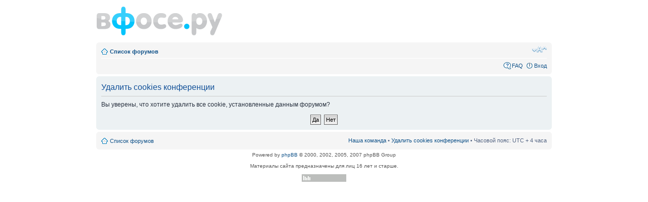

--- FILE ---
content_type: text/html; charset=UTF-8
request_url: https://forum.vfose.ru/ucp.php?mode=delete_cookies&sid=3848f67a9c6fef83bc42a87044356d3a
body_size: 2980
content:
<!DOCTYPE html PUBLIC "-//W3C//DTD XHTML 1.0 Strict//EN" "http://www.w3.org/TR/xhtml1/DTD/xhtml1-strict.dtd">
<html xmlns="http://www.w3.org/1999/xhtml" dir="ltr" lang="ru-ru" xml:lang="ru-ru">
<head>
<meta http-equiv="content-type" content="text/html; charset=UTF-8" />
<meta http-equiv="content-style-type" content="text/css" />
<meta http-equiv="content-language" content="ru-ru" />
<meta http-equiv="imagetoolbar" content="no" />
<meta name="resource-type" content="document" />
<meta name="distribution" content="global" />
<meta name="copyright" content="2000, 2002, 2005, 2007 phpBB Group" />
<meta name="keywords" content="" />
<meta name="description" content="" />
<title>Форум сервиса вфосе.ру &mdash; Личный раздел &bull; Удалить cookies конференции</title>

<!--
	phpBB style name: prosilver
	Based on style:   prosilver (this is the default phpBB3 style)
	Original author:  Tom Beddard ( http://www.subBlue.com/ )
	Modified by:      
	
	NOTE: This page was generated by phpBB, the free open-source bulletin board package.
	      The phpBB Group is not responsible for the content of this page and forum. For more information
	      about phpBB please visit http://www.phpbb.com
-->

<script type="text/javascript">
// <![CDATA[
	var jump_page = 'Введите номер страницы, на которую хотите перейти:';
	var collapse_view = 'Свернуть';
	var expand_view = 'Развернуть';	
	var on_page = '';
	var per_page = '';
	var base_url = '';
	var style_cookie = 'phpBBstyle';
	var style_cookie_settings = '; path=/; domain=vfose.ru';
	var onload_functions = new Array();
	var onunload_functions = new Array();

	
	/**
	* Find a member
	*/
	function find_username(url)
	{
		popup(url, 760, 570, '_usersearch');
		return false;
	}

	/**
	* New function for handling multiple calls to window.onload and window.unload by pentapenguin
	*/
	window.onload = function()
	{
		for (var i = 0; i < onload_functions.length; i++)
		{
			eval(onload_functions[i]);
		}
	}

	window.onunload = function()
	{
		for (var i = 0; i < onunload_functions.length; i++)
		{
			eval(onunload_functions[i]);
		}
	}

// ]]>
</script>
<script type="text/javascript" src="./styles/prosilver/template/styleswitcher.js"></script>
<script type="text/javascript" src="./styles/prosilver/template/forum_fn.js"></script>
<script type="text/javascript" src="./styles/prosilver/template/highlight-5.0.pack.js"></script>
<link href="./styles/prosilver/theme/print.css" rel="stylesheet" type="text/css" media="print" title="printonly" />
<link href="./style.php?sid=94424291336bb94799592f1ad112c84e&amp;id=1&amp;lang=en" rel="stylesheet" type="text/css" media="screen, projection" />
<link href="./styles/prosilver/theme/normal.css" rel="stylesheet" type="text/css" title="A" />
<link href="./styles/prosilver/theme/medium.css" rel="alternate stylesheet" type="text/css" title="A+" />
<link href="./styles/prosilver/theme/large.css" rel="alternate stylesheet" type="text/css" title="A++" />
<!--[if IE]>
<link rel="stylesheet" type="text/css" href="/iehacks.css" />
<![endif]-->
</head>
<body id="phpbb" class="section-ucp ltr">
<div id="wrap">
	<a id="top" name="top" accesskey="t"></a>
	<div id="page-header">
		<a href="/"><img src="/images/mainlogo.gif" alt="" title=""></a><br />
		<br />
		<div class="navbar">
			<div class="inner"><span class="corners-top"><span></span></span>

			<ul class="linklist navlinks">
				<li class="icon-home"><a href="./index.php?sid=94424291336bb94799592f1ad112c84e" accesskey="h">Список форумов</a> </li>

				<li class="rightside"><a href="#" onclick="fontsizeup(); return false;" onkeypress="fontsizeup(); return false;" class="fontsize" title="Изменить размер шрифта">Изменить размер шрифта</a></li>

							</ul>

			
			<ul class="linklist rightside">
				<li class="icon-faq"><a href="./faq.php?sid=94424291336bb94799592f1ad112c84e" title="Часто задаваемые вопросы">FAQ</a></li>
									<li class="icon-logout"><a href="./ucp.php?mode=login&amp;sid=94424291336bb94799592f1ad112c84e" title="Вход" accesskey="l">Вход</a></li>
							</ul>
			<span class="corners-bottom"><span></span></span></div>
		</div>
	</div>
	<a name="start_here"></a>
	<div id="page-body">
		
		 
<form id="confirm" action="./ucp.php?mode=delete_cookies&amp;sid=94424291336bb94799592f1ad112c84e&amp;confirm_key=4AOOL4XJQK" method="post">
<div class="panel">
	<div class="inner"><span class="corners-top"><span></span></span>

	<h2>Удалить cookies конференции</h2>
	<p>Вы уверены, что хотите удалить все cookie, установленные данным форумом?</p>
	
	<fieldset class="submit-buttons">
		<input type="hidden" name="user_id" value="1" />
<input type="hidden" name="sess" value="94424291336bb94799592f1ad112c84e" />
<input type="hidden" name="sid" value="94424291336bb94799592f1ad112c84e" />
		<input type="submit" name="confirm" value="Да" class="button2" />&nbsp; 
		<input type="submit" name="cancel" value="Нет" class="button2" />
	</fieldset>

	<span class="corners-bottom"><span></span></span></div>
</div>
</form>

</div>

<div id="page-footer">

	<div class="navbar">
		<div class="inner"><span class="corners-top"><span></span></span>

		<ul class="linklist">
			<li class="icon-home"><a href="./index.php?sid=94424291336bb94799592f1ad112c84e" accesskey="h">Список форумов</a></li>
							<li class="rightside"><a href="./memberlist.php?mode=leaders&amp;sid=94424291336bb94799592f1ad112c84e">Наша команда</a> &bull; <a href="./ucp.php?mode=delete_cookies&amp;sid=94424291336bb94799592f1ad112c84e">Удалить cookies конференции</a> &bull; Часовой пояс: UTC + 4 часа </li>
		</ul>

		<span class="corners-bottom"><span></span></span></div>
	</div>
	
<!--
	We request you retain the full copyright notice below including the link to www.phpbb.com.
	This not only gives respect to the large amount of time given freely by the developers
	but also helps build interest, traffic and use of phpBB3. If you (honestly) cannot retain
	the full copyright we ask you at least leave in place the "Powered by phpBB" line, with
	"phpBB" linked to www.phpbb.com. If you refuse to include even this then support on our
	forums may be affected.

	The phpBB Group : 2006
//-->

	<div class="copyright">Powered by <a href="http://www.phpbb.com/">phpBB</a> &copy; 2000, 2002, 2005, 2007 phpBB Group
		<br />
		<br />
		Материалы сайта предназначены для лиц 16 лет и старше.<br />
		<br />

				<!--HSDN Top COUNTER for ID 111-->
				<script language="JavaScript" type="text/javascript"><!--
				d=document;var a='';a+='&r='+escape(d.referrer)+"&pg="+
				escape(window.location.href);d.cookie='hsdn_top=1; path=/';
				a+="&c="+(d.cookie?'Y':'N');js='1.0'//--></script>
				<script language="JavaScript1.1" type="text/javascript"><!--
				a+='&j='+(navigator.javaEnabled()?'Y':'N');js='1.1'//--></script>
				<script language="JavaScript1.2" type="text/javascript"><!--
				s=screen;a+='&wh='+s.width+'x'+s.height;a+='&px='+
				(s.colorDepth?s.colorDepth:s.pixelDepth);js='1.2'//--></script>
				<script language="JavaScript1.3" type="text/javascript"><!--
				js='1.3'//--></script><script language="JavaScript" type="text/javascript"><!--
				d.write('<a href="http://top.hsdn.org/redirect?from=111"'+
				' target="_top"><img src="http://c6.top.hsdn.org/hit'+
				'?'+Math.random()+'&ic=12.6&id=111&js='+js+a+'" alt="HSDN :: Рейтинг сайтов"'+
				' border="0" width="88" height="15"/><\/a>')//--></script><noscript><a 
				target="_top" href="http://top.hsdn.org/redirect?from=111"><img 
				src="http://c6.top.hsdn.org/hit?ic=12.6&amp;id=111" border="0" 
				width="88" height="15" alt="HSDN :: Рейтинг сайтов"/></a></noscript>
				<!--/HSDN Top COUNTER--><br />
	</div>
</div>

</div>

<div>
	<a id="bottom" name="bottom" accesskey="z"></a>
	<img src="./cron.php?cron_type=tidy_warnings&amp;sid=94424291336bb94799592f1ad112c84e" width="1" height="1" alt="cron" /></div>


</body>
</html>